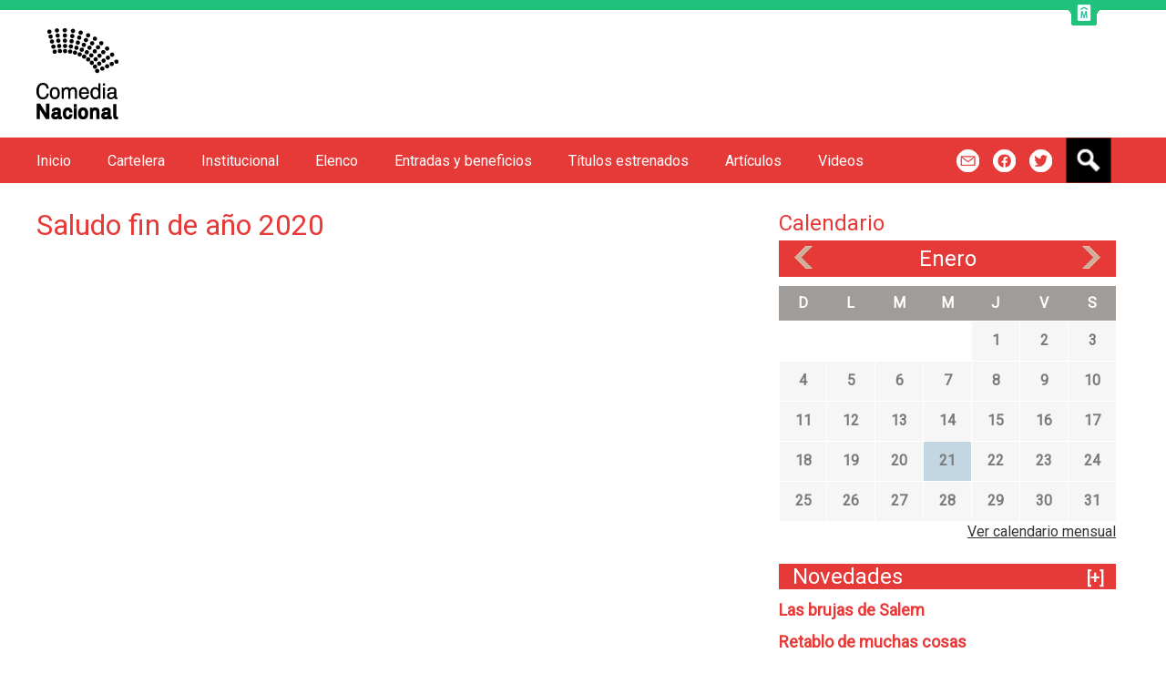

--- FILE ---
content_type: text/html; charset=utf-8
request_url: https://comedianacional.montevideo.gub.uy/file/saludo-fin-de-ano-2020
body_size: 6447
content:
<!DOCTYPE html>
<!--[if IEMobile 7]><html class="iem7"  lang="es" dir="ltr"><![endif]-->
<!--[if lte IE 6]><html class="lt-ie9 lt-ie8 lt-ie7"  lang="es" dir="ltr"><![endif]-->
<!--[if (IE 7)&(!IEMobile)]><html class="lt-ie9 lt-ie8"  lang="es" dir="ltr"><![endif]-->
<!--[if IE 8]><html class="lt-ie9"  lang="es" dir="ltr"><![endif]-->
<!--[if (gte IE 9)|(gt IEMobile 7)]><!--><html  lang="es" dir="ltr" prefix="og: http://ogp.me/ns# article: http://ogp.me/ns/article# book: http://ogp.me/ns/book# profile: http://ogp.me/ns/profile# video: http://ogp.me/ns/video# product: http://ogp.me/ns/product# content: http://purl.org/rss/1.0/modules/content/ dc: http://purl.org/dc/terms/ foaf: http://xmlns.com/foaf/0.1/ rdfs: http://www.w3.org/2000/01/rdf-schema# sioc: http://rdfs.org/sioc/ns# sioct: http://rdfs.org/sioc/types# skos: http://www.w3.org/2004/02/skos/core# xsd: http://www.w3.org/2001/XMLSchema#"><!--<![endif]-->

<head>
  <meta charset="utf-8" />
<link rel="shortcut icon" href="https://comedianacional.montevideo.gub.uy/sites/comedianacional.montevideo.gub.uy/files/favicon_1.ico" type="image/vnd.microsoft.icon" />
<meta name="generator" content="Drupal 7 (http://drupal.org)" />
<link rel="canonical" href="https://comedianacional.montevideo.gub.uy/file/saludo-fin-de-ano-2020" />
<link rel="shortlink" href="https://comedianacional.montevideo.gub.uy/file/4344" />
<meta property="og:site_name" content="Comedia Nacional" />
<meta property="og:type" content="article" />
<meta property="og:url" content="https://comedianacional.montevideo.gub.uy/file/saludo-fin-de-ano-2020" />
<meta property="og:title" content="Saludo fin de año 2020" />
  <title>Saludo fin de año 2020 | Comedia Nacional</title>

      <meta name="MobileOptimized" content="width">
    <meta name="HandheldFriendly" content="true">
    <meta name="viewport" content="width=device-width">
    <!--[if IEMobile]><meta http-equiv="cleartype" content="on"><![endif]-->

  <style>
@import url("https://comedianacional.montevideo.gub.uy/modules/system/system.base.css?rzl8ja");
</style>
<style>
@import url("https://comedianacional.montevideo.gub.uy/sites/all/modules/contrib/simplenews/simplenews.css?rzl8ja");
@import url("https://comedianacional.montevideo.gub.uy/sites/all/modules/custom/apachesolr_im/theme/apachesolr_im.css?rzl8ja");
@import url("https://comedianacional.montevideo.gub.uy/modules/book/book.css?rzl8ja");
@import url("https://comedianacional.montevideo.gub.uy/sites/all/modules/contrib/calendar/css/calendar_multiday.css?rzl8ja");
@import url("https://comedianacional.montevideo.gub.uy/modules/comment/comment.css?rzl8ja");
@import url("https://comedianacional.montevideo.gub.uy/sites/all/modules/contrib/date/date_api/date.css?rzl8ja");
@import url("https://comedianacional.montevideo.gub.uy/sites/all/modules/contrib/date/date_popup/themes/datepicker.1.7.css?rzl8ja");
@import url("https://comedianacional.montevideo.gub.uy/sites/all/modules/contrib/date/date_repeat_field/date_repeat_field.css?rzl8ja");
@import url("https://comedianacional.montevideo.gub.uy/modules/field/theme/field.css?rzl8ja");
@import url("https://comedianacional.montevideo.gub.uy/modules/node/node.css?rzl8ja");
@import url("https://comedianacional.montevideo.gub.uy/modules/search/search.css?rzl8ja");
@import url("https://comedianacional.montevideo.gub.uy/sites/all/modules/custom/top_bar/css/top_bar.css?rzl8ja");
@import url("https://comedianacional.montevideo.gub.uy/modules/user/user.css?rzl8ja");
@import url("https://comedianacional.montevideo.gub.uy/sites/all/modules/contrib/views/css/views.css?rzl8ja");
</style>
<style>
@import url("https://comedianacional.montevideo.gub.uy/sites/all/modules/custom/apachesolr_autocomplete/apachesolr_autocomplete.css?rzl8ja");
@import url("https://comedianacional.montevideo.gub.uy/sites/all/modules/custom/apachesolr_autocomplete/jquery-autocomplete/jquery.autocomplete.css?rzl8ja");
@import url("https://comedianacional.montevideo.gub.uy/sites/all/modules/contrib/ctools/css/ctools.css?rzl8ja");
@import url("https://comedianacional.montevideo.gub.uy/sites/all/modules/contrib/panels/css/panels.css?rzl8ja");
@import url("https://comedianacional.montevideo.gub.uy/sites/all/modules/contrib/date/date_views/css/date_views.css?rzl8ja");
@import url("https://comedianacional.montevideo.gub.uy/sites/all/modules/contrib/panels/plugins/layouts/twocol/twocol.css?rzl8ja");
@import url("https://comedianacional.montevideo.gub.uy/sites/all/modules/contrib/addtoany/addtoany.css?rzl8ja");
</style>
<link type="text/css" rel="stylesheet" href="https://maxcdn.bootstrapcdn.com/bootstrap/3.3.7/css/bootstrap.min.css" media="all" />
<style>
@import url("https://comedianacional.montevideo.gub.uy/sites/all/themes/custom/cultura/css/styles.css?rzl8ja");
</style>
<style media="screen">#navigation{
        background: #e53a37;
      }
      a:hover,
      h2,
      h1.title,
      .skin-superpuesto .views-slideshow-controls-bottom .active{
        color:  #e53a37;
      }
      .boton-texto,
      .skin-superpuesto .views-slideshow-controls-bottom .active,
      .date-nav-wrapper,
      .calendar-calendar .has-events,
      #block-views-novedades-lateral-block h2{
        background: #e53a37;
      }
      .views-row a {
		color: #e53a37 !important;
      }
      </style>
  <script src="https://comedianacional.montevideo.gub.uy/sites/all/modules/contrib/jquery_update/replace/jquery/1.8/jquery.min.js?v=1.8.3"></script>
<script src="https://comedianacional.montevideo.gub.uy/misc/jquery-extend-3.4.0.js?v=1.8.3"></script>
<script src="https://comedianacional.montevideo.gub.uy/misc/jquery-html-prefilter-3.5.0-backport.js?v=1.8.3"></script>
<script src="https://comedianacional.montevideo.gub.uy/misc/jquery.once.js?v=1.2"></script>
<script src="https://comedianacional.montevideo.gub.uy/misc/drupal.js?rzl8ja"></script>
<script src="https://comedianacional.montevideo.gub.uy/sites/all/modules/contrib/jquery_update/replace/ui/external/jquery.cookie.js?v=67fb34f6a866c40d0570"></script>
<script src="https://comedianacional.montevideo.gub.uy/sites/all/modules/contrib/jquery_update/replace/misc/jquery.form.min.js?v=2.69"></script>
<script src="https://comedianacional.montevideo.gub.uy/misc/ajax.js?v=7.87"></script>
<script src="https://comedianacional.montevideo.gub.uy/sites/all/modules/contrib/jquery_update/js/jquery_update.js?v=0.0.1"></script>
<script src="https://comedianacional.montevideo.gub.uy/sites/all/modules/custom/top_bar/js/top_bar.js?rzl8ja"></script>
<script src="https://comedianacional.montevideo.gub.uy/sites/comedianacional.montevideo.gub.uy/files/languages/es_mNd3AhpHQ6tTK0IokcgDVbLvugb4kf9NdAY3offIMX0.js?rzl8ja"></script>
<script src="https://comedianacional.montevideo.gub.uy/sites/all/modules/custom/apachesolr_autocomplete/apachesolr_autocomplete.js?rzl8ja"></script>
<script src="https://comedianacional.montevideo.gub.uy/sites/all/modules/custom/apachesolr_autocomplete/jquery-autocomplete/jquery.autocomplete.js?rzl8ja"></script>
<script src="https://comedianacional.montevideo.gub.uy/sites/all/modules/contrib/views/js/base.js?rzl8ja"></script>
<script src="https://comedianacional.montevideo.gub.uy/misc/progress.js?v=7.87"></script>
<script src="https://comedianacional.montevideo.gub.uy/sites/all/modules/contrib/views/js/ajax_view.js?rzl8ja"></script>
<script src="https://comedianacional.montevideo.gub.uy/sites/all/modules/contrib/google_analytics/googleanalytics.js?rzl8ja"></script>
<script src="https://www.googletagmanager.com/gtag/js?id=UA-35433441-8"></script>
<script>window.dataLayer = window.dataLayer || [];function gtag(){dataLayer.push(arguments)};gtag("js", new Date());gtag("set", "developer_id.dMDhkMT", true);gtag("config", "UA-35433441-8", {"groups":"default"});gtag("config", "G-6KJGEM3C9F", {"groups":"default"});</script>
<script src="https://comedianacional.montevideo.gub.uy/sites/all/themes/custom/cultura/js/script.js?rzl8ja"></script>
<script>jQuery.extend(Drupal.settings, {"basePath":"\/","pathPrefix":"","setHasJsCookie":0,"ajaxPageState":{"theme":"cultura","theme_token":"kRtAbnWPvpqbBJmDZUYFUq4EqaRlTz_aG4UeRjW3Aa0","jquery_version":"1.8","js":{"0":1,"sites\/all\/modules\/contrib\/jquery_update\/replace\/jquery\/1.8\/jquery.min.js":1,"misc\/jquery-extend-3.4.0.js":1,"misc\/jquery-html-prefilter-3.5.0-backport.js":1,"misc\/jquery.once.js":1,"misc\/drupal.js":1,"sites\/all\/modules\/contrib\/jquery_update\/replace\/ui\/external\/jquery.cookie.js":1,"sites\/all\/modules\/contrib\/jquery_update\/replace\/misc\/jquery.form.min.js":1,"misc\/ajax.js":1,"sites\/all\/modules\/contrib\/jquery_update\/js\/jquery_update.js":1,"sites\/all\/modules\/custom\/top_bar\/js\/top_bar.js":1,"public:\/\/languages\/es_mNd3AhpHQ6tTK0IokcgDVbLvugb4kf9NdAY3offIMX0.js":1,"sites\/all\/modules\/custom\/apachesolr_autocomplete\/apachesolr_autocomplete.js":1,"sites\/all\/modules\/custom\/apachesolr_autocomplete\/jquery-autocomplete\/jquery.autocomplete.js":1,"sites\/all\/modules\/contrib\/views\/js\/base.js":1,"misc\/progress.js":1,"sites\/all\/modules\/contrib\/views\/js\/ajax_view.js":1,"sites\/all\/modules\/contrib\/google_analytics\/googleanalytics.js":1,"https:\/\/www.googletagmanager.com\/gtag\/js?id=UA-35433441-8":1,"1":1,"sites\/all\/themes\/custom\/cultura\/js\/script.js":1},"css":{"modules\/system\/system.base.css":1,"modules\/system\/system.menus.css":1,"modules\/system\/system.messages.css":1,"modules\/system\/system.theme.css":1,"sites\/all\/modules\/contrib\/simplenews\/simplenews.css":1,"sites\/all\/modules\/custom\/apachesolr_im\/theme\/apachesolr_im.css":1,"modules\/book\/book.css":1,"sites\/all\/modules\/contrib\/calendar\/css\/calendar_multiday.css":1,"modules\/comment\/comment.css":1,"sites\/all\/modules\/contrib\/date\/date_api\/date.css":1,"sites\/all\/modules\/contrib\/date\/date_popup\/themes\/datepicker.1.7.css":1,"sites\/all\/modules\/contrib\/date\/date_repeat_field\/date_repeat_field.css":1,"modules\/field\/theme\/field.css":1,"modules\/node\/node.css":1,"modules\/search\/search.css":1,"sites\/all\/modules\/custom\/top_bar\/css\/top_bar.css":1,"modules\/user\/user.css":1,"sites\/all\/modules\/contrib\/views\/css\/views.css":1,"sites\/all\/modules\/custom\/apachesolr_autocomplete\/apachesolr_autocomplete.css":1,"sites\/all\/modules\/custom\/apachesolr_autocomplete\/jquery-autocomplete\/jquery.autocomplete.css":1,"sites\/all\/modules\/contrib\/ctools\/css\/ctools.css":1,"sites\/all\/modules\/contrib\/panels\/css\/panels.css":1,"sites\/all\/modules\/contrib\/date\/date_views\/css\/date_views.css":1,"sites\/all\/modules\/contrib\/panels\/plugins\/layouts\/twocol\/twocol.css":1,"sites\/all\/modules\/contrib\/addtoany\/addtoany.css":1,"https:\/\/maxcdn.bootstrapcdn.com\/bootstrap\/3.3.7\/css\/bootstrap.min.css":1,"sites\/all\/themes\/custom\/cultura\/system.menus.css":1,"sites\/all\/themes\/custom\/cultura\/system.messages.css":1,"sites\/all\/themes\/custom\/cultura\/system.theme.css":1,"sites\/all\/themes\/custom\/cultura\/bootstrap.css":1,"sites\/all\/themes\/custom\/cultura\/css\/styles.css":1,"0":1}},"apachesolr_autocomplete":{"path":"\/apachesolr_autocomplete"},"jcarousel":{"ajaxPath":"\/jcarousel\/ajax\/views"},"top_bar":{"imgLogoMontevideo":"https:\/\/comedianacional.montevideo.gub.uy\/sites\/all\/modules\/custom\/top_bar\/images\/solapaIM_verde.png","clases":"margen-right-60 sin-margen-superior  top_bar_verde ","activa":1},"views":{"ajax_path":"\/views\/ajax","ajaxViews":{"views_dom_id:e45d7a2032ffbc664f77867044434436":{"view_name":"calendario","view_display_id":"block_1","view_args":"2026-01","view_path":"file\/4344","view_base_path":"eventos\/mes","view_dom_id":"e45d7a2032ffbc664f77867044434436","pager_element":0}}},"urlIsAjaxTrusted":{"\/views\/ajax":true,"\/file\/saludo-fin-de-ano-2020":true},"googleanalytics":{"account":["UA-35433441-8","G-6KJGEM3C9F"],"trackOutbound":1,"trackMailto":1,"trackDownload":1,"trackDownloadExtensions":"7z|aac|arc|arj|asf|asx|avi|bin|csv|doc(x|m)?|dot(x|m)?|exe|flv|gif|gz|gzip|hqx|jar|jpe?g|js|mp(2|3|4|e?g)|mov(ie)?|msi|msp|pdf|phps|png|ppt(x|m)?|pot(x|m)?|pps(x|m)?|ppam|sld(x|m)?|thmx|qtm?|ra(m|r)?|sea|sit|tar|tgz|torrent|txt|wav|wma|wmv|wpd|xls(x|m|b)?|xlt(x|m)|xlam|xml|z|zip"}});</script>
      <!--[if lt IE 9]>
    <script src="/sites/all/themes/contrib/zen/js/html5-respond.js"></script>
    <![endif]-->
  </head>
<body class="html not-front not-logged-in one-sidebar sidebar-second page-file page-file- page-file-4344 section-file" >
  <div id="fb-root"></div>
        <p id="skip-link">
      <a href="#main-menu" class="element-invisible element-focusable">Jump to navigation</a>
    </p>
      
<div id="page">

  <header class="header" id="header" role="banner">

          <a href="/" title="Inicio" rel="home" class="header__logo" id="logo"><img src="https://comedianacional.montevideo.gub.uy/sites/comedianacional.montevideo.gub.uy/files/comendia-nal.fw_.png" alt="Inicio" class="header__logo-image" /></a>
    
    
    
    
  </header>

  <div id="main">
          <div class="content-not-front">
        <div id="content" class="column col-md-8 col-sm-12" role="main">
      <nav class="breadcrumb" role="navigation"><h2 class="element-invisible">Se encuentra usted aquí</h2><ol><li><a href="/">Inicio</a></li></ol></nav>      <a id="main-content"></a>
                    <h1 class="page__title title" id="page-title">Saludo fin de año 2020</h1>
                                          
<div id="file-4344" class="file file-video file-video-youtube">

      
  
  <div class="content">
    <div class="media-youtube-video media-youtube-1">
  <iframe class="media-youtube-player" width="600" height="365" title="Saludo fin de año 2020" src="https://www.youtube.com/embed/bSbRtQ4Ddz4?wmode=opaque&controls=" name="Saludo fin de año 2020" frameborder="0" allowfullscreen>Video of Saludo fin de año 2020</iframe>
</div>
  </div>

  
</div>
          </div>



    
          <aside class="sidebars col-md-4 col-sm-12">
          <section class="region region-sidebar-second column sidebar">
    <div id="block-views-calendario-block-1" class="block block-views first odd">

        <h2 class="block__title block-title">Calendario</h2>
    
  <div class="view view-calendario view-id-calendario view-display-id-block_1 view-dom-id-e45d7a2032ffbc664f77867044434436">
            <div class="view-header">
      <div class="date-nav-wrapper clearfix">
  <div class="date-nav item-list">
    <div class="date-heading">
      <h3><a href="https://comedianacional.montevideo.gub.uy/eventos/mes/2026-01" title="View full page month">Enero</a></h3>
    </div>
    <ul class="pager">
          <li class="date-prev">
        <a href="https://comedianacional.montevideo.gub.uy/file/saludo-fin-de-ano-2020?mini=2025-12" title="Ir al mes anterior" rel="nofollow">&laquo;</a>      </li>
              <li class="date-next">
        <a href="https://comedianacional.montevideo.gub.uy/file/saludo-fin-de-ano-2020?mini=2026-02" title="Ir al mes siguiente" rel="nofollow">&raquo;</a>      </li>
        </ul>
  </div>
</div>
    </div>
  
  
  
      <div class="view-content">
      <div class="calendar-calendar"><div class="month-view">
 
<table class="mini">
  <thead>
    <tr>
              <th class="days sun">
          D        </th>
              <th class="days mon">
          L        </th>
              <th class="days tue">
          M        </th>
              <th class="days wed">
          M        </th>
              <th class="days thu">
          J        </th>
              <th class="days fri">
          V        </th>
              <th class="days sat">
          S        </th>
          </tr>
  </thead>
  <tbody>
          <tr>
                  <td id="calendario-2025-12-28" class="sun mini empty">
            <div class="calendar-empty">&nbsp;</div>
          </td>
                  <td id="calendario-2025-12-29" class="mon mini empty">
            <div class="calendar-empty">&nbsp;</div>
          </td>
                  <td id="calendario-2025-12-30" class="tue mini empty">
            <div class="calendar-empty">&nbsp;</div>
          </td>
                  <td id="calendario-2025-12-31" class="wed mini empty">
            <div class="calendar-empty">&nbsp;</div>
          </td>
                  <td id="calendario-2026-01-01" class="thu mini past has-no-events">
            <div class="month mini-day-off"> 1 </div><div class="calendar-empty">&nbsp;</div>
          </td>
                  <td id="calendario-2026-01-02" class="fri mini past has-no-events">
            <div class="month mini-day-off"> 2 </div><div class="calendar-empty">&nbsp;</div>
          </td>
                  <td id="calendario-2026-01-03" class="sat mini past has-no-events">
            <div class="month mini-day-off"> 3 </div><div class="calendar-empty">&nbsp;</div>
          </td>
              </tr>
          <tr>
                  <td id="calendario-2026-01-04" class="sun mini past has-no-events">
            <div class="month mini-day-off"> 4 </div><div class="calendar-empty">&nbsp;</div>
          </td>
                  <td id="calendario-2026-01-05" class="mon mini past has-no-events">
            <div class="month mini-day-off"> 5 </div><div class="calendar-empty">&nbsp;</div>
          </td>
                  <td id="calendario-2026-01-06" class="tue mini past has-no-events">
            <div class="month mini-day-off"> 6 </div><div class="calendar-empty">&nbsp;</div>
          </td>
                  <td id="calendario-2026-01-07" class="wed mini past has-no-events">
            <div class="month mini-day-off"> 7 </div><div class="calendar-empty">&nbsp;</div>
          </td>
                  <td id="calendario-2026-01-08" class="thu mini past has-no-events">
            <div class="month mini-day-off"> 8 </div><div class="calendar-empty">&nbsp;</div>
          </td>
                  <td id="calendario-2026-01-09" class="fri mini past has-no-events">
            <div class="month mini-day-off"> 9 </div><div class="calendar-empty">&nbsp;</div>
          </td>
                  <td id="calendario-2026-01-10" class="sat mini past has-no-events">
            <div class="month mini-day-off"> 10 </div><div class="calendar-empty">&nbsp;</div>
          </td>
              </tr>
          <tr>
                  <td id="calendario-2026-01-11" class="sun mini past has-no-events">
            <div class="month mini-day-off"> 11 </div><div class="calendar-empty">&nbsp;</div>
          </td>
                  <td id="calendario-2026-01-12" class="mon mini past has-no-events">
            <div class="month mini-day-off"> 12 </div><div class="calendar-empty">&nbsp;</div>
          </td>
                  <td id="calendario-2026-01-13" class="tue mini past has-no-events">
            <div class="month mini-day-off"> 13 </div><div class="calendar-empty">&nbsp;</div>
          </td>
                  <td id="calendario-2026-01-14" class="wed mini past has-no-events">
            <div class="month mini-day-off"> 14 </div><div class="calendar-empty">&nbsp;</div>
          </td>
                  <td id="calendario-2026-01-15" class="thu mini past has-no-events">
            <div class="month mini-day-off"> 15 </div><div class="calendar-empty">&nbsp;</div>
          </td>
                  <td id="calendario-2026-01-16" class="fri mini past has-no-events">
            <div class="month mini-day-off"> 16 </div><div class="calendar-empty">&nbsp;</div>
          </td>
                  <td id="calendario-2026-01-17" class="sat mini past has-no-events">
            <div class="month mini-day-off"> 17 </div><div class="calendar-empty">&nbsp;</div>
          </td>
              </tr>
          <tr>
                  <td id="calendario-2026-01-18" class="sun mini past has-no-events">
            <div class="month mini-day-off"> 18 </div><div class="calendar-empty">&nbsp;</div>
          </td>
                  <td id="calendario-2026-01-19" class="mon mini past has-no-events">
            <div class="month mini-day-off"> 19 </div><div class="calendar-empty">&nbsp;</div>
          </td>
                  <td id="calendario-2026-01-20" class="tue mini past has-no-events">
            <div class="month mini-day-off"> 20 </div><div class="calendar-empty">&nbsp;</div>
          </td>
                  <td id="calendario-2026-01-21" class="wed mini today has-no-events">
            <div class="month mini-day-off"> 21 </div><div class="calendar-empty">&nbsp;</div>
          </td>
                  <td id="calendario-2026-01-22" class="thu mini future has-no-events">
            <div class="month mini-day-off"> 22 </div><div class="calendar-empty">&nbsp;</div>
          </td>
                  <td id="calendario-2026-01-23" class="fri mini future has-no-events">
            <div class="month mini-day-off"> 23 </div><div class="calendar-empty">&nbsp;</div>
          </td>
                  <td id="calendario-2026-01-24" class="sat mini future has-no-events">
            <div class="month mini-day-off"> 24 </div><div class="calendar-empty">&nbsp;</div>
          </td>
              </tr>
          <tr>
                  <td id="calendario-2026-01-25" class="sun mini future has-no-events">
            <div class="month mini-day-off"> 25 </div><div class="calendar-empty">&nbsp;</div>
          </td>
                  <td id="calendario-2026-01-26" class="mon mini future has-no-events">
            <div class="month mini-day-off"> 26 </div><div class="calendar-empty">&nbsp;</div>
          </td>
                  <td id="calendario-2026-01-27" class="tue mini future has-no-events">
            <div class="month mini-day-off"> 27 </div><div class="calendar-empty">&nbsp;</div>
          </td>
                  <td id="calendario-2026-01-28" class="wed mini future has-no-events">
            <div class="month mini-day-off"> 28 </div><div class="calendar-empty">&nbsp;</div>
          </td>
                  <td id="calendario-2026-01-29" class="thu mini future has-no-events">
            <div class="month mini-day-off"> 29 </div><div class="calendar-empty">&nbsp;</div>
          </td>
                  <td id="calendario-2026-01-30" class="fri mini future has-no-events">
            <div class="month mini-day-off"> 30 </div><div class="calendar-empty">&nbsp;</div>
          </td>
                  <td id="calendario-2026-01-31" class="sat mini future has-no-events">
            <div class="month mini-day-off"> 31 </div><div class="calendar-empty">&nbsp;</div>
          </td>
              </tr>
      </tbody>
</table>
</div></div>    </div>
  
  
  
  
      <div class="view-footer">
      <div class="more-link"><a href="/eventos/mes/2026-01">Ver calendario mensual</a></div>
    </div>
  
  
</div>
</div>
<div id="block-views-novedades-lateral-block" class="block block-views last even">

        <h2 class="block__title block-title">Novedades<span><a href="/">[+]</a></span></h2>
    
  <div class="view view-novedades-lateral view-id-novedades_lateral view-display-id-block view-dom-id-95b2ab2fd99994d088d6e5897164918c">
        
  
  
      <div class="view-content">
        <div class="views-row views-row-1 views-row-odd views-row-first">
      
  <div class="views-field views-field-title">        <span class="field-content"><a href="/las-brujas-de-salem-0">Las brujas de Salem </a></span>  </div>  </div>
  <div class="views-row views-row-2 views-row-even">
      
  <div class="views-field views-field-title">        <span class="field-content"><a href="/retablo-de-muchas-cosas">Retablo de muchas cosas</a></span>  </div>  </div>
  <div class="views-row views-row-3 views-row-odd">
      
  <div class="views-field views-field-title">        <span class="field-content"><a href="/carne-viva">Carne viva</a></span>  </div>  </div>
  <div class="views-row views-row-4 views-row-even">
      
  <div class="views-field views-field-title">        <span class="field-content"><a href="/atentado">Atentado</a></span>  </div>  </div>
  <div class="views-row views-row-5 views-row-odd">
      
  <div class="views-field views-field-title">        <span class="field-content"><a href="/tras-su-gira-por-salas-descentralizadas-el-caso-nevenka-llega-la-sala-verdi">Tras su gira por salas descentralizadas, El caso Nevenka llega a la Sala Verdi</a></span>  </div>  </div>
  <div class="views-row views-row-6 views-row-even views-row-last">
      
  <div class="views-field views-field-title">        <span class="field-content"><a href="/no-nos-pasa-nada">No nos pasa nada</a></span>  </div>  </div>
    </div>
  
  
  
  
  
  
</div>
</div>
  </section>
      </aside>
        </div><!-- end content not front -->
    <div id="navigation">
    <img class="toggle-menu" src="/sites/all/themes/custom/cultura/images/icn-menu.png"/>
    <div class="navigation-wraper">
          <nav id="main-menu" role="navigation" tabindex="-1">
        <h2 class="element-invisible">Menú principal</h2><ul class="links inline clearfix"><li class="menu-407 first"><a href="/">Inicio</a></li>
<li class="menu-762"><a href="/agenda" title="Espectáculos en cartel">Cartelera</a></li>
<li class="menu-951"><a href="/institucional" title="Institucional">Institucional</a></li>
<li class="menu-763"><a href="/equipo" title="Equipo">Elenco</a></li>
<li class="menu-1010"><a href="/node/95">Entradas y beneficios</a></li>
<li class="menu-1351"><a href="http://comedianacional.montevideo.gub.uy/node/100">Títulos estrenados</a></li>
<li class="menu-1358"><a href="/en-cartel-la-tragica-agonia-de-un-pajaro-azul">Artículos</a></li>
<li class="menu-764 last"><a href="/videos">Videos</a></li>
</ul>      </nav>
    
      <div class="region region-navigation">
    <div id="block-apachesolr-panels-search-form" class="block block-apachesolr-panels first odd">

      
  <form action="/file/saludo-fin-de-ano-2020" method="post" id="apachesolr-panels-search-block" accept-charset="UTF-8"><div><div class="form-item form-type-textfield form-item-apachesolr-panels-search-form">
  <label class="element-invisible" for="edit-apachesolr-panels-search-form">Buscar </label>
 <input title="Escriba lo que quiere buscar." type="text" id="edit-apachesolr-panels-search-form" name="apachesolr_panels_search_form" value="" size="15" maxlength="128" class="form-text" />
</div>
<input type="hidden" name="form_build_id" value="form-_Yfo4ew67qlKWmjRB24w3KFHcHHk7F-L2gJCIvnWa4c" />
<input type="hidden" name="form_id" value="apachesolr_panels_search_block" />
<div class="form-actions form-wrapper" id="edit-actions"><input type="submit" id="edit-submit" name="op" value="Buscar" class="form-submit" /></div></div></form>
</div>
<div id="block-social-blocks-compartir-iconos" class="block block-social-blocks last even">

        <h2 class="block__title block-title">Iconos de compartir</h2>
    
  
<ul class="iconos">
  <li class="mail"><a href="https://comedianacional.montevideo.gub.uy/formularios/contacto">m</a></li>
 
    <li class="fb"><a href="https://www.facebook.com/comedianacional" target="_blank">f</a></li>
     
    <li class="tw"><a href="https://twitter.com/ComediaNacional" target="_blank">t</a></li>
   
    
</ul>

</div>
  </div>
    </div>
  </div>
  </div>

    <footer id="footer" class="region region-footer">
    <div id="block-panels-mini-pie-de-pagina" class="block block-panels-mini first last odd">

      
  <div class="panel-display panel-2col clearfix" id="mini-panel-pie_de_pagina">
  <div class="panel-panel panel-col-first">
    <div class="inside"><div class="panel-pane pane-custom pane-1"  >
  
      
  
  <p><img alt="" src="/sites/comedianacional.montevideo.gub.uy/files/imagenes/bloques/logo_comedia_nacional_pie.png" style="width: 54px; height: 60px;" /></p>
<p><strong>Oficinas Comedia Nacional</strong></p>
<div>Teatro Solís, acceso calle Juncal, piso 2</div>
<div>Teléfono: [598 2] 1950 8160</div>
<div>Fax: [598] 2915 8819</div>
<div><a href="mailto:info@comedianacional.com.uy">comedia.nacional@imm.gub</a><a href="mailto:info@comedianacional.com.uy">.uy</a></div>
<p><a class="boton-texto" href="/formularios/contacto">Contacto</a></p>

  
  </div>
</div>
  </div>

  <div class="panel-panel panel-col-last">
    <div class="inside"><div class="panel-pane pane-custom pane-2 al-derecha"  >
  
      
  
  <p><img alt="" src="/sites/comedianacional.montevideo.gub.uy/files/imagenes/isologotipo_im_apaisado_rgb_blanco-02_3.png" style="width: 101px; height: 35px;" /></p>
<p><strong>Departamento de Cultura</strong><br />Edificio Sede | Av. 18 de Julio 1360, piso 3<br />Teléfono: [598 2] 1950 2905<br />Contacto: <a href="mailto:comunicacion.cultura@imm.gub.uy">comunicacion.cultura@imm.gub.uy</a><br />Montevideo - Uruguay | CP 11200</p>

  
  </div>
</div>
  </div>
</div>

</div>
  </footer>

</div>

  <script>
      (function(d, s, id) {
      var js, fjs = d.getElementsByTagName(s)[0];
      if (d.getElementById(id)) return;
      js = d.createElement(s); js.id = id;
      js.src = "//connect.facebook.net/es_LA/sdk.js#xfbml=1&version=v2.10&appId=";
      fjs.parentNode.insertBefore(js, fjs);
    }(document, "script", "facebook-jssdk"));</script>
</body>
</html>


--- FILE ---
content_type: text/css
request_url: https://comedianacional.montevideo.gub.uy/sites/all/modules/custom/top_bar/css/top_bar.css?rzl8ja
body_size: 1583
content:
body.not-logged-in {
	padding:0px !important;
}	

#top_bar {
    height: 11px;
    left: 0;
    top: 0;
    width: 100%;
    z-index: 999;
}


#top_bar_logo {
    margin-top:-32px;
    width: 40px;
    z-index: 1000;
    margin-right:30px;
    float:right;
    position: relative;
}
#top_bar_logo  a{
    position: absolute;
}

/*defino fodos de la solapa*/
#top_bar.top_bar_naranja{
    background-color:#EF8127;
}

#top_bar.top_bar_blanca{
    background-color: #FFF;
}

#top_bar.top_bar_capitalidad{
    background-color: #FFF;
}

#top_bar.top_bar_celeste{
    background-color: #00bfdf;
}

#top_bar.top_bar_verde{
    background-color: #1FC17B;
}

/*si tienen margen superior bajo los elementos de la pagina 10px*/
#top_bar.con-margen-superior{
	margin-bottom: 10px;
}
#top_bar_logo.con-margen-superior{
	margin-top:-21px;
}

/*margen de 60px para el sitio de museos*/
#top_bar_logo.margen-right-60 {
       margin-right:30px;
       margin-top: -32px;
}

@media all and (max-width: 767px) {
    #top_bar_logo.margen-right-60 {
        margin-right:10px;
    }
 }


--- FILE ---
content_type: application/javascript
request_url: https://comedianacional.montevideo.gub.uy/sites/all/themes/custom/cultura/js/script.js?rzl8ja
body_size: 1056
content:
(function ($) {
  Drupal.behaviors.cultura = {
   attach: function (context) {
		jQuery(".toggle-menu").click(function(){
			jQuery("#navigation #main-menu").toggleClass('visible');
		});
		jQuery(".date-display-single").each(function(k, v){
			var h = jQuery(this).text().replace('(Todo el día)', '');
			jQuery(this).text(h);
		});
                $("div.view-id-calendario.view-display-id-block_1 div.more-link a").attr('href', $("div.view-id-calendario.view-display-id-block_1 div.date-heading h3 a").attr('href'));
   }
 }
 })(jQuery);

--- FILE ---
content_type: application/javascript
request_url: https://comedianacional.montevideo.gub.uy/sites/comedianacional.montevideo.gub.uy/files/languages/es_mNd3AhpHQ6tTK0IokcgDVbLvugb4kf9NdAY3offIMX0.js?rzl8ja
body_size: 8905
content:
Drupal.locale = { 'pluralFormula': function ($n) { return Number(($n!=1)); }, 'strings': {"":{"Not published":"No publicado","Add":"Agregar","Next":"Siguiente","Revert to default":"Volver al valor inicial","Configure":"Configurar","Disabled":"Desactivado","Enabled":"Activado","Tuesday":"Martes","Wednesday":"Mi\u00e9rcoles","Thursday":"Jueves","Friday":"Viernes","Saturday":"S\u00e1bado","Pause":"Pausa","Automatic alias":"Alias autom\u00e1tico","Close":"Cerrar","Done":"Hecho","OK":"OK","Alias: @alias":"Alias: @alias","No alias":"Sin alias","Available tokens":"Comodines disponibles","Insert this token into your form":"Inserte este comod\u00edn en su formulario","New book":"Nuevo libro","Remove group":"Eliminar grupo","Not customizable":"No personalizable","Hide summary":"Ocultar resumen","Edit summary":"Editar resumen","Don\u0027t display post information":"No mostrar informaci\u00f3n del env\u00edo","@title dialog":"Di\u00e1logo @title","Autocomplete popup":"Ventana emergente con autocompletado","Searching for matches...":"Buscando coincidencias","Next page":"Siguiente p\u00e1gina","Previous page":"P\u00e1gina anterior","all":"todo","Show more":"Ver m\u00e1s","Show fewer":"Ver menos","none":"ninguno","All":"Todo(s)","Internal server error. Please see server or PHP logs for error information.":"Error interno del servidor. Por favor, consulte los registros de informaci\u00f3n de error del servidor o PHP.","Downloads":"Descargas","Sunday":"Domingo","Monday":"Lunes","Tue":"Mar","May":"Mayo","June":"Junio","Mon":"Lun","Wed":"Mi\u00e9","Thu":"Jue","Fri":"Vie","Sat":"S\u00e1b","Sun":"Dom","January":"Enero","February":"Febrero","March":"Marzo","April":"Abril","July":"Julio","August":"Agosto","September":"Septiembre","October":"Octubre","November":"Noviembre","December":"Diciembre","Jun":"Jun","Jul":"Jul","Aug":"Ago","Sep":"Sep","Oct":"Oct","Not restricted":"Sin restricci\u00f3n","This permission is inherited from the authenticated user role.":"Este permiso se hereda del rol de usuario registrado.","No revision":"Sin revisi\u00f3n","@number comments per page":"@number comentarios por p\u00e1gina","Requires a title":"Necesita un t\u00edtulo","New":"Nuevo","Log messages":"Registrar mensajes","Please select a file.":"Seleccione un documento, por favor.","You are not allowed to operate on more than %num files.":"No tiene permiso para actuar sobre m\u00e1s de %num documentos.","Please specify dimensions within the allowed range that is from 1x1 to @dimensions.":"Especifique unas dimensiones dentro de las permitidas, por favor. Eso va desde 1 \u00d7 1 a @dimensions.","%filename is not an image.":"%filename no es una imagen.","File browsing is disabled in directory %dir.":"La exploraci\u00f3n de documentos est\u00e1 desactivada en el directorio %dir.","Do you want to refresh the current directory?":"\u00bfQuiere actualizar la vista de este directorio?","Delete selected files?":"\u00bfBorrar los documentos seleccionados?","Please select a thumbnail.":"Seleccione una minatura, por favor.","You must select at least %num files.":"Debe seleccionar al menos %num documentos.","You can not perform this operation.":"No puede realizar esta operaci\u00f3n.","Insert file":"Insertar archivo","Change view":"Cambiar vista","Upload":"Subir al servidor","Jan":"Ene","Feb":"Feb","Mar":"Mar","Apr":"Abr","Nov":"Nov","Deselect all rows in this table":"Quitar la selecci\u00f3n a todas las filas de esta tabla","Today":"Hoy","Dec":"Dic","Please wait...":"Espere, por favor...","An AJAX HTTP error occurred.":"Hubo un error HTTP AJAX.","HTTP Result Code: !status":"C\u00f3digo de Resultado HTTP: !status","An AJAX HTTP request terminated abnormally.":"Una solicitud HTTP de AJAX termin\u00f3 de manera anormal.","Debugging information follows.":"A continuaci\u00f3n se detalla la informaci\u00f3n de depuraci\u00f3n.","Path: !uri":"Ruta: !uri","StatusText: !statusText":"StatusText: !statusText","ResponseText: !responseText":"ResponseText: !responseText","ReadyState: !readyState":"ReadyState: !readyState","Show":"Mostrar","Select all rows in this table":"Seleccionar todas las filas de esta tabla","Prev":"Previo","Su":"Do","Mo":"Lu","Tu":"Ma","We":"Mi","Th":"Ju","Fr":"Vi","Sa":"Sa","mm\/dd\/yy":"mm\/dd\/yy","Only files with the following extensions are allowed: %files-allowed.":"S\u00f3lo se permiten archivos con las siguientes extensiones: %files-allowed.","Not in book":"No est\u00e1 en un libro","By @name on @date":"Por @name en @date","By @name":"Por @name","Not in menu":"No est\u00e1 en un men\u00fa","New revision":"Nueva revisi\u00f3n","Drag to re-order":"Arrastre para reordenar","Changes made in this table will not be saved until the form is submitted.":"Los cambios realizados en esta tabla no se guardar\u00e1n hasta que se env\u00ede el formulario","The changes to these blocks will not be saved until the \u003Cem\u003ESave blocks\u003C\/em\u003E button is clicked.":"Los cambios sobre estos bloques no se guardar\u00e1n hasta que no pulse el bot\u00f3n \u003Cem\u003EGuardar bloques\u003C\/em\u003E.","Show shortcuts":"Mostrar atajos","(active tab)":"(solapa activa)","The block cannot be placed in this region.":"El bloque no se puede colocar en esta regi\u00f3n.","Restricted to certain pages":"Restringido a algunas p\u00e1ginas","The selected file %filename cannot be uploaded. Only files with the following extensions are allowed: %extensions.":"El archivo seleccionado %filename no puede ser subido. Solo se permiten archivos con las siguientes extensiones: %extensions.","Re-order rows by numerical weight instead of dragging.":"Reordenar las filas por peso num\u00e9rico en lugar de arrastrar.","Show row weights":"Mostrar pesos de la fila","Hide row weights":"Ocultar pesos de la fila","Hide shortcuts":"Ocultar atajos","Click update to save the configuration":"Pulse actualizar para guardar la configuraci\u00f3n","On by default with opt out":"Activado por defecto con opci\u00f3n de desactivar","Off by default with opt in":"Desactivado por defecto con elecci\u00f3n de activar","Not tracked":"No monitorizado","One domain with multiple subdomains":"Un dominio con m\u00faltiples subdominios","Multiple top-level domains":"M\u00faltiples dominios de nivel superior","All pages with exceptions":"Todas las p\u00e1ginas con excepciones","Excepted: @roles":"Exceptuando: @roles","A single domain":"Un \u00fanico dominio","Universal web tracking opt-out":"Desactivaci\u00f3n universal de monitorizaci\u00f3n web","@items enabled":"@items activado","Hide":"Ocultar","Select":"Seleccionar","Apply (all displays)":"Aplicar (todas las presentaciones)","Apply (this display)":"Aplicar (esta presentaci\u00f3n)","Edit":"Editar","Loading":"Cargando","Loading token browser...":"Cargando navegador de comodines...","Now Editing: ":"Ahora edici\u00f3n: ","Mailto links":"Enlaces de Correo electr\u00f3nico","AdSense ads":"Anuncios de AdSense","Anonymize IP":"Anonimizar IP","The response failed verification so will not be processed.":"La respuesta de verificaci\u00f3n fall\u00f3, por lo que no se procesar\u00e1.","The callback URL is not local and not trusted: !url":"La URL de llamada no es local y no es confiable: !url","CustomMessage: !customMessage":"CustomMessage: !customMessage","Desired block weight exceeds available weight options, please check weights for blocks before saving":"Peso del bloque deseado excede opciones de peso disponible, por favor revise pesos para los bloques antes de guardar","Colorbox":"Colorbox","No privacy":"Sin privacidad","Display features":"Caracter\u00edsticas de la presentaci\u00f3n","Recent":"Reciente","Ignored from settings":"Ignorado por los ajustes","No results":"No hay resultados","clear":"limpiar","Modules installed within the last week.":"M\u00f3dulos instalados en la \u00faltima semana.","No modules added within the last week.":"No hay m\u00f3dulos adicionados en la \u00faltima semana.","Modules enabled\/disabled within the last week.":"M\u00f3dulos habilitados\/deshabilitados en la \u00faltima semana.","No modules were enabled or disabled within the last week.":"No hay m\u00f3dulos habilitados o deshabilitados en la \u00faltima semana.","@enabled of @total":"@enabled de @total","Remove this pane?":"\u00bfEliminar este panel?","First click a text field to insert your tokens into.":"Primero haga clic en un campo de texto en el que quiera insertar sus patrones de reemplazo."}} };